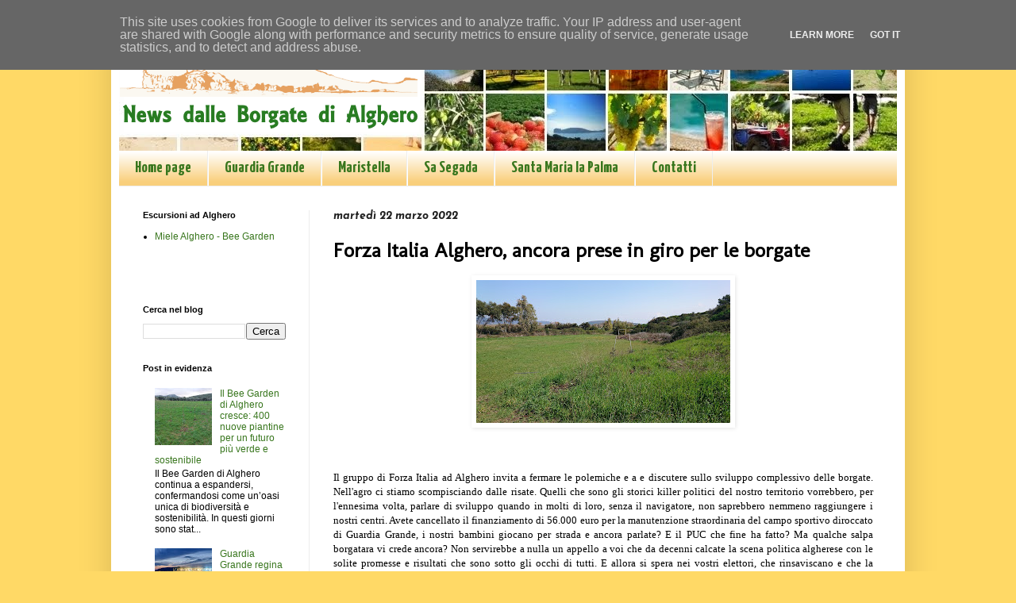

--- FILE ---
content_type: text/html; charset=UTF-8
request_url: https://www.borgatedialghero.it/2022/03/forza-italia-alghero-ancora-prese-in.html
body_size: 16721
content:
<!DOCTYPE html>
<html class='v2' dir='ltr' xmlns='http://www.w3.org/1999/xhtml' xmlns:b='http://www.google.com/2005/gml/b' xmlns:data='http://www.google.com/2005/gml/data' xmlns:expr='http://www.google.com/2005/gml/expr'>
<head>
<link href='https://www.blogger.com/static/v1/widgets/335934321-css_bundle_v2.css' rel='stylesheet' type='text/css'/>
<meta content='width=1100' name='viewport'/>
<meta content='text/html; charset=UTF-8' http-equiv='Content-Type'/>
<meta content='blogger' name='generator'/>
<link href='https://www.borgatedialghero.it/favicon.ico' rel='icon' type='image/x-icon'/>
<link href='https://www.borgatedialghero.it/2022/03/forza-italia-alghero-ancora-prese-in.html' rel='canonical'/>
<link rel="alternate" type="application/atom+xml" title="News delle Borgate di Alghero - Porto Conte - Atom" href="https://www.borgatedialghero.it/feeds/posts/default" />
<link rel="alternate" type="application/rss+xml" title="News delle Borgate di Alghero - Porto Conte - RSS" href="https://www.borgatedialghero.it/feeds/posts/default?alt=rss" />
<link rel="service.post" type="application/atom+xml" title="News delle Borgate di Alghero - Porto Conte - Atom" href="https://www.blogger.com/feeds/6933099039074567067/posts/default" />

<link rel="alternate" type="application/atom+xml" title="News delle Borgate di Alghero - Porto Conte - Atom" href="https://www.borgatedialghero.it/feeds/7174784775605813903/comments/default" />
<!--Can't find substitution for tag [blog.ieCssRetrofitLinks]-->
<link href='https://blogger.googleusercontent.com/img/b/R29vZ2xl/AVvXsEjM680xsAsQvA2XZANZMtuHIhO2H4xj4eUwgLsMu5DoStXxQ4M2V05WQNDAkVi6ZrKamkYJc_4xyEz0h1TyGSSgjh5fVv2nPWvceJY0gaJxbDgleG1c78A9LVFbg445413b7T-kYoTB0O-rYyBgF9tNl5p_pekYzCIJv3LqZ15Or0u9VyYxgC3shcSW3g/s320/DSC_4794.JPG' rel='image_src'/>
<meta content='https://www.borgatedialghero.it/2022/03/forza-italia-alghero-ancora-prese-in.html' property='og:url'/>
<meta content='Forza Italia Alghero, ancora prese in giro per le borgate' property='og:title'/>
<meta content='Il gruppo di Forza Italia ad Alghero invita a fermare le polemiche e a  e discutere sullo sviluppo complessivo delle borgate. Nell&#39;agro ci s...' property='og:description'/>
<meta content='https://blogger.googleusercontent.com/img/b/R29vZ2xl/AVvXsEjM680xsAsQvA2XZANZMtuHIhO2H4xj4eUwgLsMu5DoStXxQ4M2V05WQNDAkVi6ZrKamkYJc_4xyEz0h1TyGSSgjh5fVv2nPWvceJY0gaJxbDgleG1c78A9LVFbg445413b7T-kYoTB0O-rYyBgF9tNl5p_pekYzCIJv3LqZ15Or0u9VyYxgC3shcSW3g/w1200-h630-p-k-no-nu/DSC_4794.JPG' property='og:image'/>
<title>Forza Italia Alghero, ancora prese in giro per le borgate |  News delle Borgate di Alghero - Porto Conte</title>
<style type='text/css'>@font-face{font-family:'Josefin Sans';font-style:italic;font-weight:700;font-display:swap;src:url(//fonts.gstatic.com/s/josefinsans/v34/Qw3JZQNVED7rKGKxtqIqX5EUCGZ2dIn0FyA96fCTU4VRIizoc1jcEIK2Zv4.woff2)format('woff2');unicode-range:U+0102-0103,U+0110-0111,U+0128-0129,U+0168-0169,U+01A0-01A1,U+01AF-01B0,U+0300-0301,U+0303-0304,U+0308-0309,U+0323,U+0329,U+1EA0-1EF9,U+20AB;}@font-face{font-family:'Josefin Sans';font-style:italic;font-weight:700;font-display:swap;src:url(//fonts.gstatic.com/s/josefinsans/v34/Qw3JZQNVED7rKGKxtqIqX5EUCGZ2dIn0FyA96fCTU4VRIyzoc1jcEIK2Zv4.woff2)format('woff2');unicode-range:U+0100-02BA,U+02BD-02C5,U+02C7-02CC,U+02CE-02D7,U+02DD-02FF,U+0304,U+0308,U+0329,U+1D00-1DBF,U+1E00-1E9F,U+1EF2-1EFF,U+2020,U+20A0-20AB,U+20AD-20C0,U+2113,U+2C60-2C7F,U+A720-A7FF;}@font-face{font-family:'Josefin Sans';font-style:italic;font-weight:700;font-display:swap;src:url(//fonts.gstatic.com/s/josefinsans/v34/Qw3JZQNVED7rKGKxtqIqX5EUCGZ2dIn0FyA96fCTU4VRLSzoc1jcEIK2.woff2)format('woff2');unicode-range:U+0000-00FF,U+0131,U+0152-0153,U+02BB-02BC,U+02C6,U+02DA,U+02DC,U+0304,U+0308,U+0329,U+2000-206F,U+20AC,U+2122,U+2191,U+2193,U+2212,U+2215,U+FEFF,U+FFFD;}@font-face{font-family:'Molengo';font-style:normal;font-weight:400;font-display:swap;src:url(//fonts.gstatic.com/s/molengo/v17/I_uuMpWeuBzZNBtQXb1akwKso5f4bA.woff2)format('woff2');unicode-range:U+0100-02BA,U+02BD-02C5,U+02C7-02CC,U+02CE-02D7,U+02DD-02FF,U+0304,U+0308,U+0329,U+1D00-1DBF,U+1E00-1E9F,U+1EF2-1EFF,U+2020,U+20A0-20AB,U+20AD-20C0,U+2113,U+2C60-2C7F,U+A720-A7FF;}@font-face{font-family:'Molengo';font-style:normal;font-weight:400;font-display:swap;src:url(//fonts.gstatic.com/s/molengo/v17/I_uuMpWeuBzZNBtQXbNakwKso5c.woff2)format('woff2');unicode-range:U+0000-00FF,U+0131,U+0152-0153,U+02BB-02BC,U+02C6,U+02DA,U+02DC,U+0304,U+0308,U+0329,U+2000-206F,U+20AC,U+2122,U+2191,U+2193,U+2212,U+2215,U+FEFF,U+FFFD;}@font-face{font-family:'Yanone Kaffeesatz';font-style:normal;font-weight:700;font-display:swap;src:url(//fonts.gstatic.com/s/yanonekaffeesatz/v32/3y9I6aknfjLm_3lMKjiMgmUUYBs04aUXNxt9gW2LIftoEdKZemGKKHD0VTtItvI.woff2)format('woff2');unicode-range:U+0460-052F,U+1C80-1C8A,U+20B4,U+2DE0-2DFF,U+A640-A69F,U+FE2E-FE2F;}@font-face{font-family:'Yanone Kaffeesatz';font-style:normal;font-weight:700;font-display:swap;src:url(//fonts.gstatic.com/s/yanonekaffeesatz/v32/3y9I6aknfjLm_3lMKjiMgmUUYBs04aUXNxt9gW2LIftoEdKZc2GKKHD0VTtItvI.woff2)format('woff2');unicode-range:U+0301,U+0400-045F,U+0490-0491,U+04B0-04B1,U+2116;}@font-face{font-family:'Yanone Kaffeesatz';font-style:normal;font-weight:700;font-display:swap;src:url(//fonts.gstatic.com/s/yanonekaffeesatz/v32/3y9I6aknfjLm_3lMKjiMgmUUYBs04aUXNxt9gW2LIftoEdKZC2GKKHD0VTtItvI.woff2)format('woff2');unicode-range:U+0302-0303,U+0305,U+0307-0308,U+0310,U+0312,U+0315,U+031A,U+0326-0327,U+032C,U+032F-0330,U+0332-0333,U+0338,U+033A,U+0346,U+034D,U+0391-03A1,U+03A3-03A9,U+03B1-03C9,U+03D1,U+03D5-03D6,U+03F0-03F1,U+03F4-03F5,U+2016-2017,U+2034-2038,U+203C,U+2040,U+2043,U+2047,U+2050,U+2057,U+205F,U+2070-2071,U+2074-208E,U+2090-209C,U+20D0-20DC,U+20E1,U+20E5-20EF,U+2100-2112,U+2114-2115,U+2117-2121,U+2123-214F,U+2190,U+2192,U+2194-21AE,U+21B0-21E5,U+21F1-21F2,U+21F4-2211,U+2213-2214,U+2216-22FF,U+2308-230B,U+2310,U+2319,U+231C-2321,U+2336-237A,U+237C,U+2395,U+239B-23B7,U+23D0,U+23DC-23E1,U+2474-2475,U+25AF,U+25B3,U+25B7,U+25BD,U+25C1,U+25CA,U+25CC,U+25FB,U+266D-266F,U+27C0-27FF,U+2900-2AFF,U+2B0E-2B11,U+2B30-2B4C,U+2BFE,U+3030,U+FF5B,U+FF5D,U+1D400-1D7FF,U+1EE00-1EEFF;}@font-face{font-family:'Yanone Kaffeesatz';font-style:normal;font-weight:700;font-display:swap;src:url(//fonts.gstatic.com/s/yanonekaffeesatz/v32/3y9I6aknfjLm_3lMKjiMgmUUYBs04aUXNxt9gW2LIftoEdKZGWGKKHD0VTtItvI.woff2)format('woff2');unicode-range:U+0001-000C,U+000E-001F,U+007F-009F,U+20DD-20E0,U+20E2-20E4,U+2150-218F,U+2190,U+2192,U+2194-2199,U+21AF,U+21E6-21F0,U+21F3,U+2218-2219,U+2299,U+22C4-22C6,U+2300-243F,U+2440-244A,U+2460-24FF,U+25A0-27BF,U+2800-28FF,U+2921-2922,U+2981,U+29BF,U+29EB,U+2B00-2BFF,U+4DC0-4DFF,U+FFF9-FFFB,U+10140-1018E,U+10190-1019C,U+101A0,U+101D0-101FD,U+102E0-102FB,U+10E60-10E7E,U+1D2C0-1D2D3,U+1D2E0-1D37F,U+1F000-1F0FF,U+1F100-1F1AD,U+1F1E6-1F1FF,U+1F30D-1F30F,U+1F315,U+1F31C,U+1F31E,U+1F320-1F32C,U+1F336,U+1F378,U+1F37D,U+1F382,U+1F393-1F39F,U+1F3A7-1F3A8,U+1F3AC-1F3AF,U+1F3C2,U+1F3C4-1F3C6,U+1F3CA-1F3CE,U+1F3D4-1F3E0,U+1F3ED,U+1F3F1-1F3F3,U+1F3F5-1F3F7,U+1F408,U+1F415,U+1F41F,U+1F426,U+1F43F,U+1F441-1F442,U+1F444,U+1F446-1F449,U+1F44C-1F44E,U+1F453,U+1F46A,U+1F47D,U+1F4A3,U+1F4B0,U+1F4B3,U+1F4B9,U+1F4BB,U+1F4BF,U+1F4C8-1F4CB,U+1F4D6,U+1F4DA,U+1F4DF,U+1F4E3-1F4E6,U+1F4EA-1F4ED,U+1F4F7,U+1F4F9-1F4FB,U+1F4FD-1F4FE,U+1F503,U+1F507-1F50B,U+1F50D,U+1F512-1F513,U+1F53E-1F54A,U+1F54F-1F5FA,U+1F610,U+1F650-1F67F,U+1F687,U+1F68D,U+1F691,U+1F694,U+1F698,U+1F6AD,U+1F6B2,U+1F6B9-1F6BA,U+1F6BC,U+1F6C6-1F6CF,U+1F6D3-1F6D7,U+1F6E0-1F6EA,U+1F6F0-1F6F3,U+1F6F7-1F6FC,U+1F700-1F7FF,U+1F800-1F80B,U+1F810-1F847,U+1F850-1F859,U+1F860-1F887,U+1F890-1F8AD,U+1F8B0-1F8BB,U+1F8C0-1F8C1,U+1F900-1F90B,U+1F93B,U+1F946,U+1F984,U+1F996,U+1F9E9,U+1FA00-1FA6F,U+1FA70-1FA7C,U+1FA80-1FA89,U+1FA8F-1FAC6,U+1FACE-1FADC,U+1FADF-1FAE9,U+1FAF0-1FAF8,U+1FB00-1FBFF;}@font-face{font-family:'Yanone Kaffeesatz';font-style:normal;font-weight:700;font-display:swap;src:url(//fonts.gstatic.com/s/yanonekaffeesatz/v32/3y9I6aknfjLm_3lMKjiMgmUUYBs04aUXNxt9gW2LIftoEdKZeGGKKHD0VTtItvI.woff2)format('woff2');unicode-range:U+0102-0103,U+0110-0111,U+0128-0129,U+0168-0169,U+01A0-01A1,U+01AF-01B0,U+0300-0301,U+0303-0304,U+0308-0309,U+0323,U+0329,U+1EA0-1EF9,U+20AB;}@font-face{font-family:'Yanone Kaffeesatz';font-style:normal;font-weight:700;font-display:swap;src:url(//fonts.gstatic.com/s/yanonekaffeesatz/v32/3y9I6aknfjLm_3lMKjiMgmUUYBs04aUXNxt9gW2LIftoEdKZeWGKKHD0VTtItvI.woff2)format('woff2');unicode-range:U+0100-02BA,U+02BD-02C5,U+02C7-02CC,U+02CE-02D7,U+02DD-02FF,U+0304,U+0308,U+0329,U+1D00-1DBF,U+1E00-1E9F,U+1EF2-1EFF,U+2020,U+20A0-20AB,U+20AD-20C0,U+2113,U+2C60-2C7F,U+A720-A7FF;}@font-face{font-family:'Yanone Kaffeesatz';font-style:normal;font-weight:700;font-display:swap;src:url(//fonts.gstatic.com/s/yanonekaffeesatz/v32/3y9I6aknfjLm_3lMKjiMgmUUYBs04aUXNxt9gW2LIftoEdKZd2GKKHD0VTtI.woff2)format('woff2');unicode-range:U+0000-00FF,U+0131,U+0152-0153,U+02BB-02BC,U+02C6,U+02DA,U+02DC,U+0304,U+0308,U+0329,U+2000-206F,U+20AC,U+2122,U+2191,U+2193,U+2212,U+2215,U+FEFF,U+FFFD;}</style>
<style id='page-skin-1' type='text/css'><!--
/*
-----------------------------------------------
Blogger Template Style
Name:     Simple
Designer: Blogger
URL:      www.blogger.com
----------------------------------------------- */
/* Content
----------------------------------------------- */
body {
font: normal normal 12px Arial, Tahoma, Helvetica, FreeSans, sans-serif;
color: #000000;
background: #ffd966 none repeat scroll top left;
padding: 0 40px 40px 40px;
}
html body .region-inner {
min-width: 0;
max-width: 100%;
width: auto;
}
h2 {
font-size: 22px;
}
a:link {
text-decoration:none;
color: #38761d;
}
a:visited {
text-decoration:none;
color: #38761d;
}
a:hover {
text-decoration:underline;
color: #38761d;
}
.body-fauxcolumn-outer .fauxcolumn-inner {
background: transparent none repeat scroll top left;
_background-image: none;
}
.body-fauxcolumn-outer .cap-top {
position: absolute;
z-index: 1;
height: 400px;
width: 100%;
}
.body-fauxcolumn-outer .cap-top .cap-left {
width: 100%;
background: transparent none repeat-x scroll top left;
_background-image: none;
}
.content-outer {
-moz-box-shadow: 0 0 40px rgba(0, 0, 0, .15);
-webkit-box-shadow: 0 0 5px rgba(0, 0, 0, .15);
-goog-ms-box-shadow: 0 0 10px #333333;
box-shadow: 0 0 40px rgba(0, 0, 0, .15);
margin-bottom: 1px;
}
.content-inner {
padding: 10px 10px;
}
.content-inner {
background-color: #ffffff;
}
/* Header
----------------------------------------------- */
.header-outer {
background: #ffffff url(//www.blogblog.com/1kt/simple/gradients_light.png) repeat-x scroll 0 -400px;
_background-image: none;
}
.Header h1 {
font: normal normal 60px Arial, Tahoma, Helvetica, FreeSans, sans-serif;
color: #ffffff;
text-shadow: 1px 2px 3px rgba(0, 0, 0, .2);
}
.Header h1 a {
color: #ffffff;
}
.Header .description {
font-size: 140%;
color: #ffffff;
}
.header-inner .Header .titlewrapper {
padding: 22px 30px;
}
.header-inner .Header .descriptionwrapper {
padding: 0 30px;
}
/* Tabs
----------------------------------------------- */
.tabs-inner .section:first-child {
border-top: 0 solid #eeeeee;
}
.tabs-inner .section:first-child ul {
margin-top: -0;
border-top: 0 solid #eeeeee;
border-left: 0 solid #eeeeee;
border-right: 0 solid #eeeeee;
}
.tabs-inner .widget ul {
background: #f9cf7c url(//www.blogblog.com/1kt/simple/gradients_light.png) repeat-x scroll 0 -800px;
_background-image: none;
border-bottom: 1px solid #eeeeee;
margin-top: 0;
margin-left: -30px;
margin-right: -30px;
}
.tabs-inner .widget li a {
display: inline-block;
padding: .6em 1em;
font: normal bold 20px Yanone Kaffeesatz;
color: #38761d;
border-left: 1px solid #ffffff;
border-right: 1px solid #eeeeee;
}
.tabs-inner .widget li:first-child a {
border-left: none;
}
.tabs-inner .widget li.selected a, .tabs-inner .widget li a:hover {
color: #38761d;
background-color: #ffffff;
text-decoration: none;
}
/* Columns
----------------------------------------------- */
.main-outer {
border-top: 0 solid #ededed;
}
.fauxcolumn-left-outer .fauxcolumn-inner {
border-right: 1px solid #ededed;
}
.fauxcolumn-right-outer .fauxcolumn-inner {
border-left: 1px solid #ededed;
}
/* Headings
----------------------------------------------- */
div.widget > h2,
div.widget h2.title {
margin: 0 0 1em 0;
font: normal bold 11px Arial, Tahoma, Helvetica, FreeSans, sans-serif;
color: #000000;
}
/* Widgets
----------------------------------------------- */
.widget .zippy {
color: #979797;
text-shadow: 2px 2px 1px rgba(0, 0, 0, .1);
}
.widget .popular-posts ul {
list-style: none;
}
/* Posts
----------------------------------------------- */
h2.date-header {
font: italic bold 14px Josefin Sans;
}
.date-header span {
background-color: rgba(0, 0, 0, 0);
color: #222222;
padding: inherit;
letter-spacing: inherit;
margin: inherit;
}
.main-inner {
padding-top: 30px;
padding-bottom: 30px;
}
.main-inner .column-center-inner {
padding: 0 15px;
}
.main-inner .column-center-inner .section {
margin: 0 15px;
}
.post {
margin: 0 0 25px 0;
}
h3.post-title, .comments h4 {
font: normal bold 26px Molengo;
margin: .75em 0 0;
}
.post-body {
font-size: 110%;
line-height: 1.4;
position: relative;
}
.post-body img, .post-body .tr-caption-container, .Profile img, .Image img,
.BlogList .item-thumbnail img {
padding: 2px;
background: #ffffff;
border: 1px solid #ffffff;
-moz-box-shadow: 1px 1px 5px rgba(0, 0, 0, .1);
-webkit-box-shadow: 1px 1px 5px rgba(0, 0, 0, .1);
box-shadow: 1px 1px 5px rgba(0, 0, 0, .1);
}
.post-body img, .post-body .tr-caption-container {
padding: 5px;
}
.post-body .tr-caption-container {
color: #222222;
}
.post-body .tr-caption-container img {
padding: 0;
background: transparent;
border: none;
-moz-box-shadow: 0 0 0 rgba(0, 0, 0, .1);
-webkit-box-shadow: 0 0 0 rgba(0, 0, 0, .1);
box-shadow: 0 0 0 rgba(0, 0, 0, .1);
}
.post-header {
margin: 0 0 1.5em;
line-height: 1.6;
font-size: 90%;
}
.post-footer {
margin: 20px -2px 0;
padding: 5px 10px;
color: #ffffff;
background-color: #ffffff;
border-bottom: 1px solid #38761d;
line-height: 1.6;
font-size: 90%;
}
#comments .comment-author {
padding-top: 1.5em;
border-top: 1px solid #ededed;
background-position: 0 1.5em;
}
#comments .comment-author:first-child {
padding-top: 0;
border-top: none;
}
.avatar-image-container {
margin: .2em 0 0;
}
#comments .avatar-image-container img {
border: 1px solid #ffffff;
}
/* Comments
----------------------------------------------- */
.comments .comments-content .icon.blog-author {
background-repeat: no-repeat;
background-image: url([data-uri]);
}
.comments .comments-content .loadmore a {
border-top: 1px solid #979797;
border-bottom: 1px solid #979797;
}
.comments .comment-thread.inline-thread {
background-color: #ffffff;
}
.comments .continue {
border-top: 2px solid #979797;
}
/* Accents
---------------------------------------------- */
.section-columns td.columns-cell {
border-left: 1px solid #ededed;
}
.blog-pager {
background: transparent none no-repeat scroll top center;
}
.blog-pager-older-link, .home-link,
.blog-pager-newer-link {
background-color: #ffffff;
padding: 5px;
}
.footer-outer {
border-top: 0 dashed #bbbbbb;
}
/* Mobile
----------------------------------------------- */
body.mobile  {
background-size: auto;
}
.mobile .body-fauxcolumn-outer {
background: transparent none repeat scroll top left;
}
.mobile .body-fauxcolumn-outer .cap-top {
background-size: 100% auto;
}
.mobile .content-outer {
-webkit-box-shadow: 0 0 3px rgba(0, 0, 0, .15);
box-shadow: 0 0 3px rgba(0, 0, 0, .15);
}
.mobile .tabs-inner .widget ul {
margin-left: 0;
margin-right: 0;
}
.mobile .post {
margin: 0;
}
.mobile .main-inner .column-center-inner .section {
margin: 0;
}
.mobile .date-header span {
padding: 0.1em 10px;
margin: 0 -10px;
}
.mobile h3.post-title {
margin: 0;
}
.mobile .blog-pager {
background: transparent none no-repeat scroll top center;
}
.mobile .footer-outer {
border-top: none;
}
.mobile .main-inner, .mobile .footer-inner {
background-color: #ffffff;
}
.mobile-index-contents {
color: #000000;
}
.mobile-link-button {
background-color: #38761d;
}
.mobile-link-button a:link, .mobile-link-button a:visited {
color: #ffffff;
}
.mobile .tabs-inner .section:first-child {
border-top: none;
}
.mobile .tabs-inner .PageList .widget-content {
background-color: #ffffff;
color: #38761d;
border-top: 1px solid #eeeeee;
border-bottom: 1px solid #eeeeee;
}
.mobile .tabs-inner .PageList .widget-content .pagelist-arrow {
border-left: 1px solid #eeeeee;
}
.feed-links {
display:none;
}
#blog-pager {
display:none;
}
#Attribution1{display:none;}
--></style>
<style id='template-skin-1' type='text/css'><!--
body {
min-width: 1000px;
}
.content-outer, .content-fauxcolumn-outer, .region-inner {
min-width: 1000px;
max-width: 1000px;
_width: 1000px;
}
.main-inner .columns {
padding-left: 240px;
padding-right: 0px;
}
.main-inner .fauxcolumn-center-outer {
left: 240px;
right: 0px;
/* IE6 does not respect left and right together */
_width: expression(this.parentNode.offsetWidth -
parseInt("240px") -
parseInt("0px") + 'px');
}
.main-inner .fauxcolumn-left-outer {
width: 240px;
}
.main-inner .fauxcolumn-right-outer {
width: 0px;
}
.main-inner .column-left-outer {
width: 240px;
right: 100%;
margin-left: -240px;
}
.main-inner .column-right-outer {
width: 0px;
margin-right: -0px;
}
#layout {
min-width: 0;
}
#layout .content-outer {
min-width: 0;
width: 800px;
}
#layout .region-inner {
min-width: 0;
width: auto;
}
body#layout div.add_widget {
padding: 8px;
}
body#layout div.add_widget a {
margin-left: 32px;
}
--></style>
<link href='https://www.blogger.com/dyn-css/authorization.css?targetBlogID=6933099039074567067&amp;zx=63556129-0167-47cf-a9b3-5cd378e2d56d' media='none' onload='if(media!=&#39;all&#39;)media=&#39;all&#39;' rel='stylesheet'/><noscript><link href='https://www.blogger.com/dyn-css/authorization.css?targetBlogID=6933099039074567067&amp;zx=63556129-0167-47cf-a9b3-5cd378e2d56d' rel='stylesheet'/></noscript>
<meta name='google-adsense-platform-account' content='ca-host-pub-1556223355139109'/>
<meta name='google-adsense-platform-domain' content='blogspot.com'/>

<!-- data-ad-client=ca-pub-6293924013898494 -->

<script type="text/javascript" language="javascript">
  // Supply ads personalization default for EEA readers
  // See https://www.blogger.com/go/adspersonalization
  adsbygoogle = window.adsbygoogle || [];
  if (typeof adsbygoogle.requestNonPersonalizedAds === 'undefined') {
    adsbygoogle.requestNonPersonalizedAds = 1;
  }
</script>


</head>
<body class='loading variant-bold'>
<div class='navbar no-items section' id='navbar' name='Navbar'>
</div>
<div class='body-fauxcolumns'>
<div class='fauxcolumn-outer body-fauxcolumn-outer'>
<div class='cap-top'>
<div class='cap-left'></div>
<div class='cap-right'></div>
</div>
<div class='fauxborder-left'>
<div class='fauxborder-right'></div>
<div class='fauxcolumn-inner'>
</div>
</div>
<div class='cap-bottom'>
<div class='cap-left'></div>
<div class='cap-right'></div>
</div>
</div>
</div>
<div class='content'>
<div class='content-fauxcolumns'>
<div class='fauxcolumn-outer content-fauxcolumn-outer'>
<div class='cap-top'>
<div class='cap-left'></div>
<div class='cap-right'></div>
</div>
<div class='fauxborder-left'>
<div class='fauxborder-right'></div>
<div class='fauxcolumn-inner'>
</div>
</div>
<div class='cap-bottom'>
<div class='cap-left'></div>
<div class='cap-right'></div>
</div>
</div>
</div>
<div class='content-outer'>
<div class='content-cap-top cap-top'>
<div class='cap-left'></div>
<div class='cap-right'></div>
</div>
<div class='fauxborder-left content-fauxborder-left'>
<div class='fauxborder-right content-fauxborder-right'></div>
<div class='content-inner'>
<header>
<div class='header-outer'>
<div class='header-cap-top cap-top'>
<div class='cap-left'></div>
<div class='cap-right'></div>
</div>
<div class='fauxborder-left header-fauxborder-left'>
<div class='fauxborder-right header-fauxborder-right'></div>
<div class='region-inner header-inner'>
<div class='header section' id='header' name='Intestazione'><div class='widget Header' data-version='1' id='Header1'>
<div id='header-inner'>
<a href='https://www.borgatedialghero.it/' style='display: block'>
<img alt='News delle Borgate di Alghero - Porto Conte' height='150px; ' id='Header1_headerimg' src='https://blogger.googleusercontent.com/img/b/R29vZ2xl/AVvXsEgUPUBajY4KFYvfWpf6XNkQPQbWE384eWhFcj29SLpPLtdMqeUbnRcCpyvxnn5BX5tnB5gloH2hd_M61wTCOM-OQ9jt689ahohgCOtYnl6xr-dYgYfc68Mhaul2PPYUSK_q7KkGpnG4H5Nx/s1600/News+borgate+di+Alghero+header.png' style='display: block' width='980px; '/>
</a>
</div>
</div></div>
</div>
</div>
<div class='header-cap-bottom cap-bottom'>
<div class='cap-left'></div>
<div class='cap-right'></div>
</div>
</div>
</header>
<div class='tabs-outer'>
<div class='tabs-cap-top cap-top'>
<div class='cap-left'></div>
<div class='cap-right'></div>
</div>
<div class='fauxborder-left tabs-fauxborder-left'>
<div class='fauxborder-right tabs-fauxborder-right'></div>
<div class='region-inner tabs-inner'>
<div class='tabs section' id='crosscol' name='Multi-colonne'><div class='widget PageList' data-version='1' id='PageList1'>
<h2>Pagine</h2>
<div class='widget-content'>
<ul>
<li>
<a href='https://www.borgatedialghero.it/'>Home page</a>
</li>
<li>
<a href='https://www.borgatedialghero.it/p/guardia-grande.html'>Guardia Grande</a>
</li>
<li>
<a href='https://www.borgatedialghero.it/p/maristella.html'>Maristella</a>
</li>
<li>
<a href='https://www.borgatedialghero.it/p/sa-segada-tanca-farra.html'>Sa Segada</a>
</li>
<li>
<a href='https://www.borgatedialghero.it/p/santa-maria-la-palma.html'>Santa Maria la Palma</a>
</li>
<li>
<a href='https://www.borgatedialghero.it/p/contatti.html'>Contatti</a>
</li>
</ul>
<div class='clear'></div>
</div>
</div></div>
<div class='tabs no-items section' id='crosscol-overflow' name='Cross-Column 2'></div>
</div>
</div>
<div class='tabs-cap-bottom cap-bottom'>
<div class='cap-left'></div>
<div class='cap-right'></div>
</div>
</div>
<div class='main-outer'>
<div class='main-cap-top cap-top'>
<div class='cap-left'></div>
<div class='cap-right'></div>
</div>
<div class='fauxborder-left main-fauxborder-left'>
<div class='fauxborder-right main-fauxborder-right'></div>
<div class='region-inner main-inner'>
<div class='columns fauxcolumns'>
<div class='fauxcolumn-outer fauxcolumn-center-outer'>
<div class='cap-top'>
<div class='cap-left'></div>
<div class='cap-right'></div>
</div>
<div class='fauxborder-left'>
<div class='fauxborder-right'></div>
<div class='fauxcolumn-inner'>
</div>
</div>
<div class='cap-bottom'>
<div class='cap-left'></div>
<div class='cap-right'></div>
</div>
</div>
<div class='fauxcolumn-outer fauxcolumn-left-outer'>
<div class='cap-top'>
<div class='cap-left'></div>
<div class='cap-right'></div>
</div>
<div class='fauxborder-left'>
<div class='fauxborder-right'></div>
<div class='fauxcolumn-inner'>
</div>
</div>
<div class='cap-bottom'>
<div class='cap-left'></div>
<div class='cap-right'></div>
</div>
</div>
<div class='fauxcolumn-outer fauxcolumn-right-outer'>
<div class='cap-top'>
<div class='cap-left'></div>
<div class='cap-right'></div>
</div>
<div class='fauxborder-left'>
<div class='fauxborder-right'></div>
<div class='fauxcolumn-inner'>
</div>
</div>
<div class='cap-bottom'>
<div class='cap-left'></div>
<div class='cap-right'></div>
</div>
</div>
<!-- corrects IE6 width calculation -->
<div class='columns-inner'>
<div class='column-center-outer'>
<div class='column-center-inner'>
<div class='main section' id='main' name='Principale'><div class='widget Blog' data-version='1' id='Blog1'>
<div class='blog-posts hfeed'>

          <div class="date-outer">
        
<h2 class='date-header'><span>martedì 22 marzo 2022</span></h2>

          <div class="date-posts">
        
<div class='post-outer'>
<div class='post hentry uncustomized-post-template' itemprop='blogPost' itemscope='itemscope' itemtype='http://schema.org/BlogPosting'>
<meta content='https://blogger.googleusercontent.com/img/b/R29vZ2xl/AVvXsEjM680xsAsQvA2XZANZMtuHIhO2H4xj4eUwgLsMu5DoStXxQ4M2V05WQNDAkVi6ZrKamkYJc_4xyEz0h1TyGSSgjh5fVv2nPWvceJY0gaJxbDgleG1c78A9LVFbg445413b7T-kYoTB0O-rYyBgF9tNl5p_pekYzCIJv3LqZ15Or0u9VyYxgC3shcSW3g/s320/DSC_4794.JPG' itemprop='image_url'/>
<meta content='6933099039074567067' itemprop='blogId'/>
<meta content='7174784775605813903' itemprop='postId'/>
<a name='7174784775605813903'></a>
<h3 class='post-title entry-title' itemprop='name'>
Forza Italia Alghero, ancora prese in giro per le borgate
</h3>
<div class='post-header'>
<div class='post-header-line-1'></div>
</div>
<div class='post-body entry-content' id='post-body-7174784775605813903' itemprop='description articleBody'>
<p style="text-align: justify;"><span style="font-family: verdana;"></span></p><div class="separator" style="clear: both; text-align: center;"><a href="https://blogger.googleusercontent.com/img/b/R29vZ2xl/AVvXsEjM680xsAsQvA2XZANZMtuHIhO2H4xj4eUwgLsMu5DoStXxQ4M2V05WQNDAkVi6ZrKamkYJc_4xyEz0h1TyGSSgjh5fVv2nPWvceJY0gaJxbDgleG1c78A9LVFbg445413b7T-kYoTB0O-rYyBgF9tNl5p_pekYzCIJv3LqZ15Or0u9VyYxgC3shcSW3g/s5504/DSC_4794.JPG" style="margin-left: 1em; margin-right: 1em;"><img border="0" data-original-height="3096" data-original-width="5504" height="180" src="https://blogger.googleusercontent.com/img/b/R29vZ2xl/AVvXsEjM680xsAsQvA2XZANZMtuHIhO2H4xj4eUwgLsMu5DoStXxQ4M2V05WQNDAkVi6ZrKamkYJc_4xyEz0h1TyGSSgjh5fVv2nPWvceJY0gaJxbDgleG1c78A9LVFbg445413b7T-kYoTB0O-rYyBgF9tNl5p_pekYzCIJv3LqZ15Or0u9VyYxgC3shcSW3g/s320/DSC_4794.JPG" width="320" /></a></div><br /><div class="separator" style="clear: both; text-align: center;"><br /></div><p></p><p style="text-align: justify;"><span style="font-family: verdana;">Il gruppo di Forza Italia ad Alghero invita a fermare le polemiche e a&nbsp;<span style="background-color: white;">e discutere sullo sviluppo complessivo delle borgate. Nell'agro ci stiamo scompisciando dalle risate. Quelli che sono gli storici killer politici del nostro territorio vorrebbero, per l'ennesima volta, parlare di sviluppo quando in molti di loro, senza il navigatore, non saprebbero nemmeno raggiungere i nostri centri. Avete cancellato il finanziamento di 56.000 euro per la manutenzione straordinaria del campo sportivo diroccato di Guardia Grande, i nostri bambini giocano per strada e ancora parlate? E il PUC che fine ha fatto? Ma qualche salpa borgatara vi crede ancora? Non servirebbe a nulla un appello a voi che da decenni calcate la scena politica algherese con le solite promesse e risultati che sono sotto gli occhi di tutti. E allora si spera nei vostri elettori, che rinsaviscano e che la smettano di darvi fiducia. Che vi obblighino quantomeno a un ricambio generazionale. E' l'unica speranza per Alghero.&nbsp;</span></span></p><p style="text-align: justify;"><span style="font-family: verdana;"><span style="background-color: white;">Tonina Desogos - Presidente Comitato di Borgata di Maristella</span></span></p>
<div style='clear: both;'></div>
</div>
<div class='post-footer'>
<div class='post-footer-line post-footer-line-1'>
<span class='post-author vcard'>
</span>
<span class='post-timestamp'>
</span>
<span class='post-comment-link'>
</span>
<span class='post-icons'>
<span class='item-control blog-admin pid-924726048'>
<a href='https://www.blogger.com/post-edit.g?blogID=6933099039074567067&postID=7174784775605813903&from=pencil' title='Modifica post'>
<img alt='' class='icon-action' height='18' src='https://resources.blogblog.com/img/icon18_edit_allbkg.gif' width='18'/>
</a>
</span>
</span>
<div class='post-share-buttons goog-inline-block'>
<a class='goog-inline-block share-button sb-email' href='https://www.blogger.com/share-post.g?blogID=6933099039074567067&postID=7174784775605813903&target=email' target='_blank' title='Invia tramite email'><span class='share-button-link-text'>Invia tramite email</span></a><a class='goog-inline-block share-button sb-blog' href='https://www.blogger.com/share-post.g?blogID=6933099039074567067&postID=7174784775605813903&target=blog' onclick='window.open(this.href, "_blank", "height=270,width=475"); return false;' target='_blank' title='Postalo sul blog'><span class='share-button-link-text'>Postalo sul blog</span></a><a class='goog-inline-block share-button sb-twitter' href='https://www.blogger.com/share-post.g?blogID=6933099039074567067&postID=7174784775605813903&target=twitter' target='_blank' title='Condividi su X'><span class='share-button-link-text'>Condividi su X</span></a><a class='goog-inline-block share-button sb-facebook' href='https://www.blogger.com/share-post.g?blogID=6933099039074567067&postID=7174784775605813903&target=facebook' onclick='window.open(this.href, "_blank", "height=430,width=640"); return false;' target='_blank' title='Condividi su Facebook'><span class='share-button-link-text'>Condividi su Facebook</span></a><a class='goog-inline-block share-button sb-pinterest' href='https://www.blogger.com/share-post.g?blogID=6933099039074567067&postID=7174784775605813903&target=pinterest' target='_blank' title='Condividi su Pinterest'><span class='share-button-link-text'>Condividi su Pinterest</span></a>
</div>
</div>
<div class='post-footer-line post-footer-line-2'>
<span class='post-labels'>
</span>
</div>
<div class='post-footer-line post-footer-line-3'>
<span class='post-location'>
</span>
</div>
</div>
</div>
<div class='comments' id='comments'>
<a name='comments'></a>
</div>
</div>

        </div></div>
      
</div>
<div class='blog-pager' id='blog-pager'>
<span id='blog-pager-newer-link'>
<a class='blog-pager-newer-link' href='https://www.borgatedialghero.it/2022/03/forza-italia-alghero-ammette-le-sue.html' id='Blog1_blog-pager-newer-link' title='Post più recente'>Post più recente</a>
</span>
<span id='blog-pager-older-link'>
<a class='blog-pager-older-link' href='https://www.borgatedialghero.it/2022/03/alghero-si-innesta-il-pistacchio-aperte.html' id='Blog1_blog-pager-older-link' title='Post più vecchio'>Post più vecchio</a>
</span>
<a class='home-link' href='https://www.borgatedialghero.it/'>Home page</a>
</div>
<div class='clear'></div>
<div class='post-feeds'>
</div>
</div><div class='widget PopularPosts' data-version='1' id='PopularPosts2'>
<h2>Post più popolari</h2>
<div class='widget-content popular-posts'>
<ul>
<li>
<div class='item-content'>
<div class='item-thumbnail'>
<a href='https://www.borgatedialghero.it/2025/06/belvedere-la-collina-guardia-grande.html' target='_blank'>
<img alt='' border='0' src='https://blogger.googleusercontent.com/img/b/R29vZ2xl/AVvXsEid3NhL9l8vseMckaCTOzaijxQTt384h4obead9CRatSZyjJg_Y5nkZGQ9Y_PktSZlem3GB5Hz4HVRmIxNDJVJQWm4Ph7ndTWjiQhIFbpqillXctEzGcp5E8T_mM8Zt9xUPVCQRWKVXNjnhBe4JeMRhiJHTIcnByZxDgRG7hRGy7YLzMqFf3mz0sSzuPCZj/w72-h72-p-k-no-nu/anto2.jpg'/>
</a>
</div>
<div class='item-title'><a href='https://www.borgatedialghero.it/2025/06/belvedere-la-collina-guardia-grande.html'>Alghero, apre a Guardia Grande il belvedere più spettacolare su Capo Caccia e la Nurra</a></div>
<div class='item-snippet'>Un nuovo punto di incontro tra cielo, mare e terra: il Belvedere La Collina apre le sue porte, regalando ai fruitori uno dei panorami più su...</div>
</div>
<div style='clear: both;'></div>
</li>
<li>
<div class='item-content'>
<div class='item-thumbnail'>
<a href='https://www.borgatedialghero.it/2025/07/alghero-matrimonio-da-sogno-al.html' target='_blank'>
<img alt='' border='0' src='https://blogger.googleusercontent.com/img/b/R29vZ2xl/AVvXsEgLAsf625PmKClm5JTsszCN5C8pPL3CrNxofWseYq35ofSIoX59-vCefX64opXABvBG4iU9A9PoBf-LyENAKqsuhQEq-dvlK5NV3SixfvqO0EUM2BOSHO_ivFBLxCEjh3Tpq1ycg35-7tZkwEgfHgONIrBAfG4lLzXs4iSaT8rqcfesunnOui-6l1YtaEUy/w72-h72-p-k-no-nu/Nina%20e%20Paolo-384-low-light.jpg'/>
</a>
</div>
<div class='item-title'><a href='https://www.borgatedialghero.it/2025/07/alghero-matrimonio-da-sogno-al.html'>Alghero, matrimonio da sogno al Belvedere La Collina</a></div>
<div class='item-snippet'>Guardia Grande ha ospitato un matrimonio da sogno presso il nuovo &quot;Belvedere La Collina&quot; , dove l&#8217;amore si è unito alla bellezza s...</div>
</div>
<div style='clear: both;'></div>
</li>
<li>
<div class='item-content'>
<div class='item-thumbnail'>
<a href='https://www.borgatedialghero.it/2025/06/decolla-lapp-porto-conte-experience.html' target='_blank'>
<img alt='' border='0' src='https://blogger.googleusercontent.com/img/b/R29vZ2xl/AVvXsEi0RioC_5A2mLWkkm54amwVCaoAgN7Pw71ug1SPQK-ol-6UsHlVWJPKy8u1SaCDJWYm9Np_UKHstI50uh4qIgFdDxaNMEpJCOASK4Glt91aSgArhVRIvXVuoyUOeyrhW4OLgvvc_GB8Gs2tdAUYgeI1NTe7Nb299jwaM6O_LWG5qSPo8V1w3jNaXFzXG1KZ/w72-h72-p-k-no-nu/pce2.png'/>
</a>
</div>
<div class='item-title'><a href='https://www.borgatedialghero.it/2025/06/decolla-lapp-porto-conte-experience.html'>Decolla l'app Porto Conte Experience - prime locandine nelle attività di Porto Conte</a></div>
<div class='item-snippet'>Un altro importante passo in avanti per la divulgazione dell&#39;app Porto Conte Experience  sta coinvolgendo in questi giorni gli imprendit...</div>
</div>
<div style='clear: both;'></div>
</li>
</ul>
<div class='clear'></div>
</div>
</div></div>
</div>
</div>
<div class='column-left-outer'>
<div class='column-left-inner'>
<aside>
<div class='sidebar section' id='sidebar-left-1'><div class='widget LinkList' data-version='1' id='LinkList2'>
<h2>Escursioni ad Alghero</h2>
<div class='widget-content'>
<ul>
<li><a href='https://www.beegarden.it/'>Miele Alghero - Bee Garden</a></li>
</ul>
<div class='clear'></div>
</div>
</div><div class='widget HTML' data-version='1' id='HTML1'>
<div class='widget-content'>
<script src="//connect.facebook.net/it_IT/all.js#xfbml=1"></script><fb:like href="https://www.facebook.com/borgatedialghero" width="50" font="lucida grande"></fb:like>
</div>
<div class='clear'></div>
</div><div class='widget BlogSearch' data-version='1' id='BlogSearch1'>
<h2 class='title'>Cerca nel blog</h2>
<div class='widget-content'>
<div id='BlogSearch1_form'>
<form action='https://www.borgatedialghero.it/search' class='gsc-search-box' target='_top'>
<table cellpadding='0' cellspacing='0' class='gsc-search-box'>
<tbody>
<tr>
<td class='gsc-input'>
<input autocomplete='off' class='gsc-input' name='q' size='10' title='search' type='text' value=''/>
</td>
<td class='gsc-search-button'>
<input class='gsc-search-button' title='search' type='submit' value='Cerca'/>
</td>
</tr>
</tbody>
</table>
</form>
</div>
</div>
<div class='clear'></div>
</div><div class='widget PopularPosts' data-version='1' id='PopularPosts1'>
<h2>Post in evidenza</h2>
<div class='widget-content popular-posts'>
<ul>
<li>
<div class='item-content'>
<div class='item-thumbnail'>
<a href='https://www.borgatedialghero.it/2026/01/il-bee-garden-di-alghero-cresce-400.html' target='_blank'>
<img alt='' border='0' src='https://blogger.googleusercontent.com/img/b/R29vZ2xl/AVvXsEjJGwsQ5Z3QRiP-ODaRBG5gQ5zd2FwIBkWz5TbpgO_bj5CgkC9DBgyzv-ffWeOioFcJ99d_ZNDxYK6lvvdJpVblG_0lX_4rhcinATWgFf0_0FVq1FpuAtyUNEww4_YD3HoQyN7UmHQItJaryFoAt31zpIZ0XSLovmpRmSvD5iD-0o0RJLvNIS4hoDkv3iJf/w72-h72-p-k-no-nu/nuove%20piantine%20Bee%20Garden.jpeg'/>
</a>
</div>
<div class='item-title'><a href='https://www.borgatedialghero.it/2026/01/il-bee-garden-di-alghero-cresce-400.html'> Il Bee Garden di Alghero cresce: 400 nuove piantine per un futuro più verde e sostenibile</a></div>
<div class='item-snippet'>Il Bee Garden di Alghero continua a espandersi, confermandosi come un&#8217;oasi unica di biodiversità e sostenibilità. In questi giorni sono stat...</div>
</div>
<div style='clear: both;'></div>
</li>
<li>
<div class='item-content'>
<div class='item-thumbnail'>
<a href='https://www.borgatedialghero.it/2025/12/guardia-grande-regina-del-natale-in-agro.html' target='_blank'>
<img alt='' border='0' src='https://blogger.googleusercontent.com/img/b/R29vZ2xl/AVvXsEh2ClxQIHWLdTBQQn8h7NW0S7-6G-Z7vmpVnJcNeWuBWYbj7LfVIrBk1XQ6ep-oInaYe_NBDDjYwGInIaGygF_QGvc_Z_nTZgZ2Xnkg4d1bSxB0YzxSUZOoBX4cm9WOCSeTfFNqKWscQYsZHIE-FVrX15RmbOaISHBZih0MtKIKiyCAysx-cPubp0NYsk6-/w72-h72-p-k-no-nu/Belvedere%20La%20Collina%20Guardia%20Grande.jpeg'/>
</a>
</div>
<div class='item-title'><a href='https://www.borgatedialghero.it/2025/12/guardia-grande-regina-del-natale-in-agro.html'>Guardia Grande regina del Natale in agro</a></div>
<div class='item-snippet'>Successo oltre le attese per il Brindisi di Natale di Guardia Grande venerdì 19 dicembre 2025 , che ha visto protagonisti gli abitanti della...</div>
</div>
<div style='clear: both;'></div>
</li>
<li>
<div class='item-content'>
<div class='item-thumbnail'>
<a href='https://www.borgatedialghero.it/2025/06/belvedere-la-collina-guardia-grande.html' target='_blank'>
<img alt='' border='0' src='https://blogger.googleusercontent.com/img/b/R29vZ2xl/AVvXsEid3NhL9l8vseMckaCTOzaijxQTt384h4obead9CRatSZyjJg_Y5nkZGQ9Y_PktSZlem3GB5Hz4HVRmIxNDJVJQWm4Ph7ndTWjiQhIFbpqillXctEzGcp5E8T_mM8Zt9xUPVCQRWKVXNjnhBe4JeMRhiJHTIcnByZxDgRG7hRGy7YLzMqFf3mz0sSzuPCZj/w72-h72-p-k-no-nu/anto2.jpg'/>
</a>
</div>
<div class='item-title'><a href='https://www.borgatedialghero.it/2025/06/belvedere-la-collina-guardia-grande.html'>Alghero, apre a Guardia Grande il belvedere più spettacolare su Capo Caccia e la Nurra</a></div>
<div class='item-snippet'>Un nuovo punto di incontro tra cielo, mare e terra: il Belvedere La Collina apre le sue porte, regalando ai fruitori uno dei panorami più su...</div>
</div>
<div style='clear: both;'></div>
</li>
<li>
<div class='item-content'>
<div class='item-thumbnail'>
<a href='https://www.borgatedialghero.it/2025/11/albero-di-natale-guardia-grande-alghero.html' target='_blank'>
<img alt='' border='0' src='https://blogger.googleusercontent.com/img/b/R29vZ2xl/AVvXsEgQ_A56xZm9g4x3twf4Y0xSqJnH78eWVEpECTTfS2LAS2isKITfF2b9XVfPdg0_ntWyS2tuI1pN-vx4JV1hCOasesu9XzxX4d9GMm5_kAKx9FQatCvKVBBRkrkVSKjOxroMI3cAWVAdjqBAtTEwVJScQSHuyJJVjrAqw9t0v_7vUAf9o_WskZzJyBd8BFNu/w72-h72-p-k-no-nu/rlc2.jpg'/>
</a>
</div>
<div class='item-title'><a href='https://www.borgatedialghero.it/2025/11/albero-di-natale-guardia-grande-alghero.html'>A Guardia Grande in allestimento un albero di Natale di 25 metri!</a></div>
<div class='item-snippet'>Torna a far parlare di sé la piccola borgata algherese di Guardia Grande,&#160; affacciata sul promontorio di Capo Caccia e&#160; incastonata in una p...</div>
</div>
<div style='clear: both;'></div>
</li>
<li>
<div class='item-content'>
<div class='item-thumbnail'>
<a href='https://www.borgatedialghero.it/2025/12/visita-gratuita-al-bee-garden-il-20.html' target='_blank'>
<img alt='' border='0' src='https://blogger.googleusercontent.com/img/b/R29vZ2xl/AVvXsEiul1TnhS7SWn696OX7vxBsFBkhK7PkUAf5x8Vtwjab02Lp1oM7QABWHRANDnARZN6bmKq_wM8N4rrjvYxTGSkaJcgmwIp0fayVp-uSsN1-CObUqXAIakpKuuAmaBD_02z51glty2L8kDdlIBp0ro_v-sWiDyqsCR4JMc8A9fpiLT9d3bFrnJ5zahYUx7MW/w72-h72-p-k-no-nu/Immagine%20WhatsApp%202025-06-17%20ore%2017.48.26_a8edd121.jpg'/>
</a>
</div>
<div class='item-title'><a href='https://www.borgatedialghero.it/2025/12/visita-gratuita-al-bee-garden-il-20.html'>Visita gratuita al Bee Garden il 20 dicembre, su prenotazione.</a></div>
<div class='item-snippet'>LandWorks presenta oltreMAR, la manifestazione culturale ed esperienziale diffusa che valorizza il territorio nord-ovest della Sardegna attr...</div>
</div>
<div style='clear: both;'></div>
</li>
<li>
<div class='item-content'>
<div class='item-thumbnail'>
<a href='https://www.borgatedialghero.it/2025/11/grandi-emozioni-nella-biblioteca.html' target='_blank'>
<img alt='' border='0' src='https://blogger.googleusercontent.com/img/b/R29vZ2xl/AVvXsEh1iBzMlJTYyRbp6-Bii3SBINwAZCnbhmuuIBZrB-sKZecBNhECoga0Yg_SpCcmWwoenupb-X93GsF5x7ZQEPcJV4Ku1YitE2lIGvZiovKSgUtq64ISdw-MwZ3oJd-cs5UDYazWV53-__BKyx2iFJSyc1oT_61H84kGK1Me1oowBhAR3i82HtYl6HWB7jvY/w72-h72-p-k-no-nu/sass.jpg'/>
</a>
</div>
<div class='item-title'><a href='https://www.borgatedialghero.it/2025/11/grandi-emozioni-nella-biblioteca.html'>Grandi emozioni nella biblioteca-laboratorio "La Magnolia" di Sa Segada</a></div>
<div class='item-snippet'>Mercoledì 19 novembre, nella piccola ma vivacissima borgata di Sa Segada, i bambini e le bambine della scuola dell&#39;infanzia&#160; hanno scope...</div>
</div>
<div style='clear: both;'></div>
</li>
</ul>
<div class='clear'></div>
</div>
</div><div class='widget BlogArchive' data-version='1' id='BlogArchive2'>
<h2>Archivio blog</h2>
<div class='widget-content'>
<div id='ArchiveList'>
<div id='BlogArchive2_ArchiveList'>
<ul class='flat'>
<li class='archivedate'>
<a href='https://www.borgatedialghero.it/2026/01/'>gennaio</a> (1)
      </li>
<li class='archivedate'>
<a href='https://www.borgatedialghero.it/2025/12/'>dicembre</a> (2)
      </li>
<li class='archivedate'>
<a href='https://www.borgatedialghero.it/2025/11/'>novembre</a> (3)
      </li>
<li class='archivedate'>
<a href='https://www.borgatedialghero.it/2025/09/'>settembre</a> (1)
      </li>
<li class='archivedate'>
<a href='https://www.borgatedialghero.it/2025/08/'>agosto</a> (5)
      </li>
<li class='archivedate'>
<a href='https://www.borgatedialghero.it/2025/07/'>luglio</a> (3)
      </li>
<li class='archivedate'>
<a href='https://www.borgatedialghero.it/2025/06/'>giugno</a> (3)
      </li>
<li class='archivedate'>
<a href='https://www.borgatedialghero.it/2025/05/'>maggio</a> (4)
      </li>
<li class='archivedate'>
<a href='https://www.borgatedialghero.it/2025/03/'>marzo</a> (6)
      </li>
<li class='archivedate'>
<a href='https://www.borgatedialghero.it/2025/02/'>febbraio</a> (2)
      </li>
<li class='archivedate'>
<a href='https://www.borgatedialghero.it/2025/01/'>gennaio</a> (3)
      </li>
<li class='archivedate'>
<a href='https://www.borgatedialghero.it/2024/12/'>dicembre</a> (2)
      </li>
<li class='archivedate'>
<a href='https://www.borgatedialghero.it/2024/11/'>novembre</a> (2)
      </li>
<li class='archivedate'>
<a href='https://www.borgatedialghero.it/2024/10/'>ottobre</a> (2)
      </li>
<li class='archivedate'>
<a href='https://www.borgatedialghero.it/2024/09/'>settembre</a> (2)
      </li>
<li class='archivedate'>
<a href='https://www.borgatedialghero.it/2024/08/'>agosto</a> (1)
      </li>
<li class='archivedate'>
<a href='https://www.borgatedialghero.it/2024/07/'>luglio</a> (1)
      </li>
<li class='archivedate'>
<a href='https://www.borgatedialghero.it/2024/06/'>giugno</a> (4)
      </li>
<li class='archivedate'>
<a href='https://www.borgatedialghero.it/2024/05/'>maggio</a> (1)
      </li>
<li class='archivedate'>
<a href='https://www.borgatedialghero.it/2024/04/'>aprile</a> (1)
      </li>
<li class='archivedate'>
<a href='https://www.borgatedialghero.it/2024/03/'>marzo</a> (1)
      </li>
<li class='archivedate'>
<a href='https://www.borgatedialghero.it/2024/02/'>febbraio</a> (2)
      </li>
<li class='archivedate'>
<a href='https://www.borgatedialghero.it/2024/01/'>gennaio</a> (2)
      </li>
<li class='archivedate'>
<a href='https://www.borgatedialghero.it/2023/12/'>dicembre</a> (1)
      </li>
<li class='archivedate'>
<a href='https://www.borgatedialghero.it/2023/11/'>novembre</a> (3)
      </li>
<li class='archivedate'>
<a href='https://www.borgatedialghero.it/2023/10/'>ottobre</a> (2)
      </li>
<li class='archivedate'>
<a href='https://www.borgatedialghero.it/2023/09/'>settembre</a> (1)
      </li>
<li class='archivedate'>
<a href='https://www.borgatedialghero.it/2023/08/'>agosto</a> (4)
      </li>
<li class='archivedate'>
<a href='https://www.borgatedialghero.it/2023/07/'>luglio</a> (2)
      </li>
<li class='archivedate'>
<a href='https://www.borgatedialghero.it/2023/06/'>giugno</a> (1)
      </li>
<li class='archivedate'>
<a href='https://www.borgatedialghero.it/2023/05/'>maggio</a> (4)
      </li>
<li class='archivedate'>
<a href='https://www.borgatedialghero.it/2023/04/'>aprile</a> (2)
      </li>
<li class='archivedate'>
<a href='https://www.borgatedialghero.it/2023/03/'>marzo</a> (1)
      </li>
<li class='archivedate'>
<a href='https://www.borgatedialghero.it/2023/02/'>febbraio</a> (3)
      </li>
<li class='archivedate'>
<a href='https://www.borgatedialghero.it/2022/12/'>dicembre</a> (3)
      </li>
<li class='archivedate'>
<a href='https://www.borgatedialghero.it/2022/11/'>novembre</a> (6)
      </li>
<li class='archivedate'>
<a href='https://www.borgatedialghero.it/2022/10/'>ottobre</a> (8)
      </li>
<li class='archivedate'>
<a href='https://www.borgatedialghero.it/2022/09/'>settembre</a> (3)
      </li>
<li class='archivedate'>
<a href='https://www.borgatedialghero.it/2022/08/'>agosto</a> (2)
      </li>
<li class='archivedate'>
<a href='https://www.borgatedialghero.it/2022/07/'>luglio</a> (2)
      </li>
<li class='archivedate'>
<a href='https://www.borgatedialghero.it/2022/06/'>giugno</a> (1)
      </li>
<li class='archivedate'>
<a href='https://www.borgatedialghero.it/2022/05/'>maggio</a> (1)
      </li>
<li class='archivedate'>
<a href='https://www.borgatedialghero.it/2022/04/'>aprile</a> (2)
      </li>
<li class='archivedate'>
<a href='https://www.borgatedialghero.it/2022/03/'>marzo</a> (5)
      </li>
<li class='archivedate'>
<a href='https://www.borgatedialghero.it/2022/01/'>gennaio</a> (3)
      </li>
<li class='archivedate'>
<a href='https://www.borgatedialghero.it/2021/12/'>dicembre</a> (2)
      </li>
<li class='archivedate'>
<a href='https://www.borgatedialghero.it/2021/11/'>novembre</a> (1)
      </li>
<li class='archivedate'>
<a href='https://www.borgatedialghero.it/2021/10/'>ottobre</a> (4)
      </li>
<li class='archivedate'>
<a href='https://www.borgatedialghero.it/2021/09/'>settembre</a> (2)
      </li>
<li class='archivedate'>
<a href='https://www.borgatedialghero.it/2021/08/'>agosto</a> (1)
      </li>
<li class='archivedate'>
<a href='https://www.borgatedialghero.it/2021/06/'>giugno</a> (3)
      </li>
<li class='archivedate'>
<a href='https://www.borgatedialghero.it/2021/05/'>maggio</a> (4)
      </li>
<li class='archivedate'>
<a href='https://www.borgatedialghero.it/2021/04/'>aprile</a> (6)
      </li>
<li class='archivedate'>
<a href='https://www.borgatedialghero.it/2021/03/'>marzo</a> (3)
      </li>
<li class='archivedate'>
<a href='https://www.borgatedialghero.it/2021/02/'>febbraio</a> (4)
      </li>
<li class='archivedate'>
<a href='https://www.borgatedialghero.it/2021/01/'>gennaio</a> (5)
      </li>
<li class='archivedate'>
<a href='https://www.borgatedialghero.it/2020/12/'>dicembre</a> (2)
      </li>
<li class='archivedate'>
<a href='https://www.borgatedialghero.it/2020/09/'>settembre</a> (1)
      </li>
<li class='archivedate'>
<a href='https://www.borgatedialghero.it/2020/08/'>agosto</a> (2)
      </li>
<li class='archivedate'>
<a href='https://www.borgatedialghero.it/2020/07/'>luglio</a> (1)
      </li>
<li class='archivedate'>
<a href='https://www.borgatedialghero.it/2020/06/'>giugno</a> (1)
      </li>
<li class='archivedate'>
<a href='https://www.borgatedialghero.it/2020/05/'>maggio</a> (2)
      </li>
<li class='archivedate'>
<a href='https://www.borgatedialghero.it/2020/04/'>aprile</a> (3)
      </li>
<li class='archivedate'>
<a href='https://www.borgatedialghero.it/2020/02/'>febbraio</a> (4)
      </li>
<li class='archivedate'>
<a href='https://www.borgatedialghero.it/2020/01/'>gennaio</a> (1)
      </li>
<li class='archivedate'>
<a href='https://www.borgatedialghero.it/2019/12/'>dicembre</a> (4)
      </li>
<li class='archivedate'>
<a href='https://www.borgatedialghero.it/2019/11/'>novembre</a> (2)
      </li>
<li class='archivedate'>
<a href='https://www.borgatedialghero.it/2019/10/'>ottobre</a> (6)
      </li>
<li class='archivedate'>
<a href='https://www.borgatedialghero.it/2019/09/'>settembre</a> (4)
      </li>
<li class='archivedate'>
<a href='https://www.borgatedialghero.it/2019/08/'>agosto</a> (2)
      </li>
<li class='archivedate'>
<a href='https://www.borgatedialghero.it/2019/07/'>luglio</a> (1)
      </li>
<li class='archivedate'>
<a href='https://www.borgatedialghero.it/2019/06/'>giugno</a> (6)
      </li>
<li class='archivedate'>
<a href='https://www.borgatedialghero.it/2019/05/'>maggio</a> (4)
      </li>
<li class='archivedate'>
<a href='https://www.borgatedialghero.it/2019/04/'>aprile</a> (4)
      </li>
<li class='archivedate'>
<a href='https://www.borgatedialghero.it/2019/03/'>marzo</a> (6)
      </li>
<li class='archivedate'>
<a href='https://www.borgatedialghero.it/2019/02/'>febbraio</a> (5)
      </li>
<li class='archivedate'>
<a href='https://www.borgatedialghero.it/2019/01/'>gennaio</a> (4)
      </li>
<li class='archivedate'>
<a href='https://www.borgatedialghero.it/2018/12/'>dicembre</a> (5)
      </li>
<li class='archivedate'>
<a href='https://www.borgatedialghero.it/2018/11/'>novembre</a> (5)
      </li>
<li class='archivedate'>
<a href='https://www.borgatedialghero.it/2018/10/'>ottobre</a> (2)
      </li>
<li class='archivedate'>
<a href='https://www.borgatedialghero.it/2018/09/'>settembre</a> (5)
      </li>
<li class='archivedate'>
<a href='https://www.borgatedialghero.it/2018/08/'>agosto</a> (3)
      </li>
<li class='archivedate'>
<a href='https://www.borgatedialghero.it/2018/07/'>luglio</a> (7)
      </li>
<li class='archivedate'>
<a href='https://www.borgatedialghero.it/2018/06/'>giugno</a> (9)
      </li>
<li class='archivedate'>
<a href='https://www.borgatedialghero.it/2018/05/'>maggio</a> (6)
      </li>
<li class='archivedate'>
<a href='https://www.borgatedialghero.it/2018/04/'>aprile</a> (8)
      </li>
<li class='archivedate'>
<a href='https://www.borgatedialghero.it/2018/03/'>marzo</a> (9)
      </li>
<li class='archivedate'>
<a href='https://www.borgatedialghero.it/2018/02/'>febbraio</a> (4)
      </li>
<li class='archivedate'>
<a href='https://www.borgatedialghero.it/2018/01/'>gennaio</a> (2)
      </li>
<li class='archivedate'>
<a href='https://www.borgatedialghero.it/2017/12/'>dicembre</a> (9)
      </li>
<li class='archivedate'>
<a href='https://www.borgatedialghero.it/2017/11/'>novembre</a> (4)
      </li>
<li class='archivedate'>
<a href='https://www.borgatedialghero.it/2017/10/'>ottobre</a> (4)
      </li>
<li class='archivedate'>
<a href='https://www.borgatedialghero.it/2017/09/'>settembre</a> (3)
      </li>
<li class='archivedate'>
<a href='https://www.borgatedialghero.it/2017/08/'>agosto</a> (6)
      </li>
<li class='archivedate'>
<a href='https://www.borgatedialghero.it/2017/07/'>luglio</a> (7)
      </li>
<li class='archivedate'>
<a href='https://www.borgatedialghero.it/2017/06/'>giugno</a> (8)
      </li>
<li class='archivedate'>
<a href='https://www.borgatedialghero.it/2017/05/'>maggio</a> (10)
      </li>
<li class='archivedate'>
<a href='https://www.borgatedialghero.it/2017/04/'>aprile</a> (10)
      </li>
<li class='archivedate'>
<a href='https://www.borgatedialghero.it/2017/03/'>marzo</a> (17)
      </li>
<li class='archivedate'>
<a href='https://www.borgatedialghero.it/2017/02/'>febbraio</a> (11)
      </li>
<li class='archivedate'>
<a href='https://www.borgatedialghero.it/2017/01/'>gennaio</a> (4)
      </li>
<li class='archivedate'>
<a href='https://www.borgatedialghero.it/2016/12/'>dicembre</a> (8)
      </li>
<li class='archivedate'>
<a href='https://www.borgatedialghero.it/2016/11/'>novembre</a> (12)
      </li>
<li class='archivedate'>
<a href='https://www.borgatedialghero.it/2016/10/'>ottobre</a> (11)
      </li>
<li class='archivedate'>
<a href='https://www.borgatedialghero.it/2016/09/'>settembre</a> (8)
      </li>
<li class='archivedate'>
<a href='https://www.borgatedialghero.it/2016/08/'>agosto</a> (11)
      </li>
<li class='archivedate'>
<a href='https://www.borgatedialghero.it/2016/07/'>luglio</a> (8)
      </li>
<li class='archivedate'>
<a href='https://www.borgatedialghero.it/2016/06/'>giugno</a> (15)
      </li>
<li class='archivedate'>
<a href='https://www.borgatedialghero.it/2016/05/'>maggio</a> (15)
      </li>
<li class='archivedate'>
<a href='https://www.borgatedialghero.it/2016/04/'>aprile</a> (2)
      </li>
</ul>
</div>
</div>
<div class='clear'></div>
</div>
</div><div class='widget Stats' data-version='1' id='Stats1'>
<h2>Visualizzazioni totali</h2>
<div class='widget-content'>
<div id='Stats1_content' style='display: none;'>
<span class='counter-wrapper text-counter-wrapper' id='Stats1_totalCount'>
</span>
<div class='clear'></div>
</div>
</div>
</div><div class='widget LinkList' data-version='1' id='LinkList1'>
<h2>Utilità</h2>
<div class='widget-content'>
<ul>
<li><a href='http://www.borgatedialghero.it/2016/04/disclaimer.html'>Disclaimer</a></li>
</ul>
<div class='clear'></div>
</div>
</div><div class='widget HTML' data-version='1' id='HTML3'>
<div class='widget-content'>
<script src='//ajax.googleapis.com/ajax/libs/jquery/1.10.1/jquery.min.js' type='text/javascript'></script>
<style>
#fb-sfondo {
    display: none;
    background: rgba(0,0,0,0.75);
    width: 100%;
    height: 100%;
    position: fixed;
    top: 0;
    left: 0;
    z-index: 99999;
}
#fb-chiudi {
    width: 100%;
    height: 100%;
}
#fb-popup {
    background: #FFF;
    border: 5px solid #606060;
    width: 340px;
    height: 230px;
    position: absolute;
    top: 35%; /* Posizione popup */
    left: 36%;
    -webkit-border-radius: 4px;
    -moz-border-radius: 4px;
    border-radius: 4px;
}
#fb-bottone {
    float: right;
    cursor: pointer;
    position: absolute;
    right: 0px;
    top: 0px;
}
#fb-bottone:before {
    content: "Chiudi";
    padding: 4px 6px;
    background: #606060;
    color: #FFF;
    font-weight: bold;
    font-size: 9px;
    font-family: Georgia;
}
</style>
<script type='text/javascript'>
//<![CDATA[
jQuery.cookie = function (key, value, options) {
if (arguments.length > 1 && String(value) !== "[object Object]") {
options = jQuery.extend({}, options);
if (value === null || value === undefined) {
options.expires = -1;
}
if (typeof options.expires === 'number') {
var days = options.expires, t = options.expires = new Date();
t.setDate(t.getDate() + days);
}
value = String(value);
return (document.cookie = [
encodeURIComponent(key), '=',
options.raw ? value : encodeURIComponent(value),
options.expires ? '; expires=' + options.expires.toUTCString() : '', 
options.path ? '; path=' + options.path : '',
options.domain ? '; domain=' + options.domain : '',
options.secure ? '; secure' : ''
].join(''));
}
options = value || {};
var result, decode = options.raw ? function (s) { return s; } : decodeURIComponent;
return (result = new RegExp('(?:^|; )' + encodeURIComponent(key) + '=([^;]*)').exec(document.cookie)) ? decode(result[1]) : null;
};
//]]>
</script>
<script type='text/javascript'>
jQuery(document).ready(function($){
if($.cookie('popup_facebook_box') != 'yes'){
$('#fb-sfondo').delay(4000).fadeIn('medium');
$('#fb-bottone, #fb-chiudi').click(function(){
$('#fb-sfondo').stop().fadeOut('medium');
});
}
$.cookie('popup_facebook_box', 'yes', { path: '/', expires: 5 });});
</script>
<div id='fb-sfondo'>
<div id='fb-chiudi'>
</div>
<div id='fb-popup'>
<div id='fb-bottone'>
</div>
<iframe allowtransparency='true' frameborder='0' scrolling='no' src='//www.facebook.com/plugins/likebox.php?
href=https://www.facebook.com/borgatedialghero&width=402&height=255&colorscheme=light&show_faces=true&show_border=false&stream=false&header=false'
style='border: none; overflow: hidden; background: #fff; width: 339px; height: 200px;'></iframe>
</div>
</div>
</div>
<div class='clear'></div>
</div><div class='widget HTML' data-version='1' id='HTML2'>
<div class='widget-content'>
<script>
  (function(i,s,o,g,r,a,m){i['GoogleAnalyticsObject']=r;i[r]=i[r]||function(){
  (i[r].q=i[r].q||[]).push(arguments)},i[r].l=1*new Date();a=s.createElement(o),
  m=s.getElementsByTagName(o)[0];a.async=1;a.src=g;m.parentNode.insertBefore(a,m)
  })(window,document,'script','https://www.google-analytics.com/analytics.js','ga');

  ga('create', 'UA-101904968-1', 'auto');
  ga('send', 'pageview');

</script>
</div>
<div class='clear'></div>
</div></div>
</aside>
</div>
</div>
<div class='column-right-outer'>
<div class='column-right-inner'>
<aside>
</aside>
</div>
</div>
</div>
<div style='clear: both'></div>
<!-- columns -->
</div>
<!-- main -->
</div>
</div>
<div class='main-cap-bottom cap-bottom'>
<div class='cap-left'></div>
<div class='cap-right'></div>
</div>
</div>
<footer>
<div class='footer-outer'>
<div class='footer-cap-top cap-top'>
<div class='cap-left'></div>
<div class='cap-right'></div>
</div>
<div class='fauxborder-left footer-fauxborder-left'>
<div class='fauxborder-right footer-fauxborder-right'></div>
<div class='region-inner footer-inner'>
<div class='foot no-items section' id='footer-1'></div>
<!-- outside of the include in order to lock Attribution widget -->
<div class='foot section' id='footer-3' name='Piè di pagina'><div class='widget Attribution' data-version='1' id='Attribution1'>
<div class='widget-content' style='text-align: center;'>
Tema Semplice. Powered by <a href='https://www.blogger.com' target='_blank'>Blogger</a>.
</div>
<div class='clear'></div>
</div></div>
</div>
</div>
<div class='footer-cap-bottom cap-bottom'>
<div class='cap-left'></div>
<div class='cap-right'></div>
</div>
</div>
</footer>
<!-- content -->
</div>
</div>
<div class='content-cap-bottom cap-bottom'>
<div class='cap-left'></div>
<div class='cap-right'></div>
</div>
</div>
</div>
<script type='text/javascript'>
    window.setTimeout(function() {
        document.body.className = document.body.className.replace('loading', '');
      }, 10);
  </script>
<!--It is your responsibility to notify your visitors about cookies used and data collected on your blog. Blogger makes a standard notification available for you to use on your blog, and you can customize it or replace with your own notice. See http://www.blogger.com/go/cookiechoices for more details.-->
<script defer='' src='/js/cookienotice.js'></script>
<script>
    document.addEventListener('DOMContentLoaded', function(event) {
      window.cookieChoices && cookieChoices.showCookieConsentBar && cookieChoices.showCookieConsentBar(
          (window.cookieOptions && cookieOptions.msg) || 'This site uses cookies from Google to deliver its services and to analyze traffic. Your IP address and user-agent are shared with Google along with performance and security metrics to ensure quality of service, generate usage statistics, and to detect and address abuse.',
          (window.cookieOptions && cookieOptions.close) || 'Got it',
          (window.cookieOptions && cookieOptions.learn) || 'Learn More',
          (window.cookieOptions && cookieOptions.link) || 'https://www.blogger.com/go/blogspot-cookies');
    });
  </script>

<script type="text/javascript" src="https://www.blogger.com/static/v1/widgets/2028843038-widgets.js"></script>
<script type='text/javascript'>
window['__wavt'] = 'AOuZoY4NMvXEuvN0BiCqPu_D6SCs5EQS3g:1769053856797';_WidgetManager._Init('//www.blogger.com/rearrange?blogID\x3d6933099039074567067','//www.borgatedialghero.it/2022/03/forza-italia-alghero-ancora-prese-in.html','6933099039074567067');
_WidgetManager._SetDataContext([{'name': 'blog', 'data': {'blogId': '6933099039074567067', 'title': 'News delle Borgate di Alghero - Porto Conte', 'url': 'https://www.borgatedialghero.it/2022/03/forza-italia-alghero-ancora-prese-in.html', 'canonicalUrl': 'https://www.borgatedialghero.it/2022/03/forza-italia-alghero-ancora-prese-in.html', 'homepageUrl': 'https://www.borgatedialghero.it/', 'searchUrl': 'https://www.borgatedialghero.it/search', 'canonicalHomepageUrl': 'https://www.borgatedialghero.it/', 'blogspotFaviconUrl': 'https://www.borgatedialghero.it/favicon.ico', 'bloggerUrl': 'https://www.blogger.com', 'hasCustomDomain': true, 'httpsEnabled': true, 'enabledCommentProfileImages': true, 'gPlusViewType': 'FILTERED_POSTMOD', 'adultContent': false, 'analyticsAccountNumber': '', 'encoding': 'UTF-8', 'locale': 'it', 'localeUnderscoreDelimited': 'it', 'languageDirection': 'ltr', 'isPrivate': false, 'isMobile': false, 'isMobileRequest': false, 'mobileClass': '', 'isPrivateBlog': false, 'isDynamicViewsAvailable': true, 'feedLinks': '\x3clink rel\x3d\x22alternate\x22 type\x3d\x22application/atom+xml\x22 title\x3d\x22News delle Borgate di Alghero - Porto Conte - Atom\x22 href\x3d\x22https://www.borgatedialghero.it/feeds/posts/default\x22 /\x3e\n\x3clink rel\x3d\x22alternate\x22 type\x3d\x22application/rss+xml\x22 title\x3d\x22News delle Borgate di Alghero - Porto Conte - RSS\x22 href\x3d\x22https://www.borgatedialghero.it/feeds/posts/default?alt\x3drss\x22 /\x3e\n\x3clink rel\x3d\x22service.post\x22 type\x3d\x22application/atom+xml\x22 title\x3d\x22News delle Borgate di Alghero - Porto Conte - Atom\x22 href\x3d\x22https://www.blogger.com/feeds/6933099039074567067/posts/default\x22 /\x3e\n\n\x3clink rel\x3d\x22alternate\x22 type\x3d\x22application/atom+xml\x22 title\x3d\x22News delle Borgate di Alghero - Porto Conte - Atom\x22 href\x3d\x22https://www.borgatedialghero.it/feeds/7174784775605813903/comments/default\x22 /\x3e\n', 'meTag': '', 'adsenseClientId': 'ca-pub-6293924013898494', 'adsenseHostId': 'ca-host-pub-1556223355139109', 'adsenseHasAds': false, 'adsenseAutoAds': false, 'boqCommentIframeForm': true, 'loginRedirectParam': '', 'view': '', 'dynamicViewsCommentsSrc': '//www.blogblog.com/dynamicviews/4224c15c4e7c9321/js/comments.js', 'dynamicViewsScriptSrc': '//www.blogblog.com/dynamicviews/6e0d22adcfa5abea', 'plusOneApiSrc': 'https://apis.google.com/js/platform.js', 'disableGComments': true, 'interstitialAccepted': false, 'sharing': {'platforms': [{'name': 'Ottieni link', 'key': 'link', 'shareMessage': 'Ottieni link', 'target': ''}, {'name': 'Facebook', 'key': 'facebook', 'shareMessage': 'Condividi in Facebook', 'target': 'facebook'}, {'name': 'Postalo sul blog', 'key': 'blogThis', 'shareMessage': 'Postalo sul blog', 'target': 'blog'}, {'name': 'X', 'key': 'twitter', 'shareMessage': 'Condividi in X', 'target': 'twitter'}, {'name': 'Pinterest', 'key': 'pinterest', 'shareMessage': 'Condividi in Pinterest', 'target': 'pinterest'}, {'name': 'Email', 'key': 'email', 'shareMessage': 'Email', 'target': 'email'}], 'disableGooglePlus': true, 'googlePlusShareButtonWidth': 0, 'googlePlusBootstrap': '\x3cscript type\x3d\x22text/javascript\x22\x3ewindow.___gcfg \x3d {\x27lang\x27: \x27it\x27};\x3c/script\x3e'}, 'hasCustomJumpLinkMessage': false, 'jumpLinkMessage': 'Continua a leggere', 'pageType': 'item', 'postId': '7174784775605813903', 'postImageThumbnailUrl': 'https://blogger.googleusercontent.com/img/b/R29vZ2xl/AVvXsEjM680xsAsQvA2XZANZMtuHIhO2H4xj4eUwgLsMu5DoStXxQ4M2V05WQNDAkVi6ZrKamkYJc_4xyEz0h1TyGSSgjh5fVv2nPWvceJY0gaJxbDgleG1c78A9LVFbg445413b7T-kYoTB0O-rYyBgF9tNl5p_pekYzCIJv3LqZ15Or0u9VyYxgC3shcSW3g/s72-c/DSC_4794.JPG', 'postImageUrl': 'https://blogger.googleusercontent.com/img/b/R29vZ2xl/AVvXsEjM680xsAsQvA2XZANZMtuHIhO2H4xj4eUwgLsMu5DoStXxQ4M2V05WQNDAkVi6ZrKamkYJc_4xyEz0h1TyGSSgjh5fVv2nPWvceJY0gaJxbDgleG1c78A9LVFbg445413b7T-kYoTB0O-rYyBgF9tNl5p_pekYzCIJv3LqZ15Or0u9VyYxgC3shcSW3g/s320/DSC_4794.JPG', 'pageName': 'Forza Italia Alghero, ancora prese in giro per le borgate', 'pageTitle': 'News delle Borgate di Alghero - Porto Conte: Forza Italia Alghero, ancora prese in giro per le borgate'}}, {'name': 'features', 'data': {}}, {'name': 'messages', 'data': {'edit': 'Modifica', 'linkCopiedToClipboard': 'Link copiato negli appunti.', 'ok': 'OK', 'postLink': 'Link del post'}}, {'name': 'template', 'data': {'name': 'custom', 'localizedName': 'Personalizza', 'isResponsive': false, 'isAlternateRendering': false, 'isCustom': true, 'variant': 'bold', 'variantId': 'bold'}}, {'name': 'view', 'data': {'classic': {'name': 'classic', 'url': '?view\x3dclassic'}, 'flipcard': {'name': 'flipcard', 'url': '?view\x3dflipcard'}, 'magazine': {'name': 'magazine', 'url': '?view\x3dmagazine'}, 'mosaic': {'name': 'mosaic', 'url': '?view\x3dmosaic'}, 'sidebar': {'name': 'sidebar', 'url': '?view\x3dsidebar'}, 'snapshot': {'name': 'snapshot', 'url': '?view\x3dsnapshot'}, 'timeslide': {'name': 'timeslide', 'url': '?view\x3dtimeslide'}, 'isMobile': false, 'title': 'Forza Italia Alghero, ancora prese in giro per le borgate', 'description': 'Il gruppo di Forza Italia ad Alghero invita a fermare le polemiche e a\xa0 e discutere sullo sviluppo complessivo delle borgate. Nell\x27agro ci s...', 'featuredImage': 'https://blogger.googleusercontent.com/img/b/R29vZ2xl/AVvXsEjM680xsAsQvA2XZANZMtuHIhO2H4xj4eUwgLsMu5DoStXxQ4M2V05WQNDAkVi6ZrKamkYJc_4xyEz0h1TyGSSgjh5fVv2nPWvceJY0gaJxbDgleG1c78A9LVFbg445413b7T-kYoTB0O-rYyBgF9tNl5p_pekYzCIJv3LqZ15Or0u9VyYxgC3shcSW3g/s320/DSC_4794.JPG', 'url': 'https://www.borgatedialghero.it/2022/03/forza-italia-alghero-ancora-prese-in.html', 'type': 'item', 'isSingleItem': true, 'isMultipleItems': false, 'isError': false, 'isPage': false, 'isPost': true, 'isHomepage': false, 'isArchive': false, 'isLabelSearch': false, 'postId': 7174784775605813903}}]);
_WidgetManager._RegisterWidget('_HeaderView', new _WidgetInfo('Header1', 'header', document.getElementById('Header1'), {}, 'displayModeFull'));
_WidgetManager._RegisterWidget('_PageListView', new _WidgetInfo('PageList1', 'crosscol', document.getElementById('PageList1'), {'title': 'Pagine', 'links': [{'isCurrentPage': false, 'href': 'https://www.borgatedialghero.it/', 'title': 'Home page'}, {'isCurrentPage': false, 'href': 'https://www.borgatedialghero.it/p/guardia-grande.html', 'id': '6540665370336440969', 'title': 'Guardia Grande'}, {'isCurrentPage': false, 'href': 'https://www.borgatedialghero.it/p/maristella.html', 'id': '5580137682075271402', 'title': 'Maristella'}, {'isCurrentPage': false, 'href': 'https://www.borgatedialghero.it/p/sa-segada-tanca-farra.html', 'id': '7915916557713296792', 'title': 'Sa Segada'}, {'isCurrentPage': false, 'href': 'https://www.borgatedialghero.it/p/santa-maria-la-palma.html', 'id': '2957895841565097042', 'title': 'Santa Maria la Palma'}, {'isCurrentPage': false, 'href': 'https://www.borgatedialghero.it/p/contatti.html', 'id': '2684226948839955691', 'title': 'Contatti'}], 'mobile': false, 'showPlaceholder': true, 'hasCurrentPage': false}, 'displayModeFull'));
_WidgetManager._RegisterWidget('_BlogView', new _WidgetInfo('Blog1', 'main', document.getElementById('Blog1'), {'cmtInteractionsEnabled': false, 'lightboxEnabled': true, 'lightboxModuleUrl': 'https://www.blogger.com/static/v1/jsbin/279375648-lbx__it.js', 'lightboxCssUrl': 'https://www.blogger.com/static/v1/v-css/828616780-lightbox_bundle.css'}, 'displayModeFull'));
_WidgetManager._RegisterWidget('_PopularPostsView', new _WidgetInfo('PopularPosts2', 'main', document.getElementById('PopularPosts2'), {}, 'displayModeFull'));
_WidgetManager._RegisterWidget('_LinkListView', new _WidgetInfo('LinkList2', 'sidebar-left-1', document.getElementById('LinkList2'), {}, 'displayModeFull'));
_WidgetManager._RegisterWidget('_HTMLView', new _WidgetInfo('HTML1', 'sidebar-left-1', document.getElementById('HTML1'), {}, 'displayModeFull'));
_WidgetManager._RegisterWidget('_BlogSearchView', new _WidgetInfo('BlogSearch1', 'sidebar-left-1', document.getElementById('BlogSearch1'), {}, 'displayModeFull'));
_WidgetManager._RegisterWidget('_PopularPostsView', new _WidgetInfo('PopularPosts1', 'sidebar-left-1', document.getElementById('PopularPosts1'), {}, 'displayModeFull'));
_WidgetManager._RegisterWidget('_BlogArchiveView', new _WidgetInfo('BlogArchive2', 'sidebar-left-1', document.getElementById('BlogArchive2'), {'languageDirection': 'ltr', 'loadingMessage': 'Caricamento in corso\x26hellip;'}, 'displayModeFull'));
_WidgetManager._RegisterWidget('_StatsView', new _WidgetInfo('Stats1', 'sidebar-left-1', document.getElementById('Stats1'), {'title': 'Visualizzazioni totali', 'showGraphicalCounter': false, 'showAnimatedCounter': false, 'showSparkline': false, 'statsUrl': '//www.borgatedialghero.it/b/stats?style\x3dBLACK_TRANSPARENT\x26timeRange\x3dALL_TIME\x26token\x3dAPq4FmD5R2aWcU0KOGAscUv9QH0QW7VtSHnBK2TqD_24jNqZnAAGIsDbR7VHIFPwKI8zzwtKtFUyY4N7A7a7zuKwY8rvhQtxVQ'}, 'displayModeFull'));
_WidgetManager._RegisterWidget('_LinkListView', new _WidgetInfo('LinkList1', 'sidebar-left-1', document.getElementById('LinkList1'), {}, 'displayModeFull'));
_WidgetManager._RegisterWidget('_HTMLView', new _WidgetInfo('HTML3', 'sidebar-left-1', document.getElementById('HTML3'), {}, 'displayModeFull'));
_WidgetManager._RegisterWidget('_HTMLView', new _WidgetInfo('HTML2', 'sidebar-left-1', document.getElementById('HTML2'), {}, 'displayModeFull'));
_WidgetManager._RegisterWidget('_AttributionView', new _WidgetInfo('Attribution1', 'footer-3', document.getElementById('Attribution1'), {}, 'displayModeFull'));
</script>
</body>
</html>

--- FILE ---
content_type: text/html; charset=UTF-8
request_url: https://www.borgatedialghero.it/b/stats?style=BLACK_TRANSPARENT&timeRange=ALL_TIME&token=APq4FmD5R2aWcU0KOGAscUv9QH0QW7VtSHnBK2TqD_24jNqZnAAGIsDbR7VHIFPwKI8zzwtKtFUyY4N7A7a7zuKwY8rvhQtxVQ
body_size: 45
content:
{"total":467003,"sparklineOptions":{"backgroundColor":{"fillOpacity":0.1,"fill":"#000000"},"series":[{"areaOpacity":0.3,"color":"#202020"}]},"sparklineData":[[0,29],[1,10],[2,5],[3,6],[4,13],[5,3],[6,5],[7,11],[8,4],[9,8],[10,11],[11,26],[12,17],[13,12],[14,11],[15,36],[16,85],[17,96],[18,99],[19,25],[20,15],[21,23],[22,27],[23,45],[24,27],[25,37],[26,33],[27,24],[28,20],[29,1]],"nextTickMs":3600000}

--- FILE ---
content_type: text/plain
request_url: https://www.google-analytics.com/j/collect?v=1&_v=j102&a=157534577&t=pageview&_s=1&dl=https%3A%2F%2Fwww.borgatedialghero.it%2F2022%2F03%2Fforza-italia-alghero-ancora-prese-in.html&ul=en-us%40posix&dt=Forza%20Italia%20Alghero%2C%20ancora%20prese%20in%20giro%20per%20le%20borgate%20%7C%20News%20delle%20Borgate%20di%20Alghero%20-%20Porto%20Conte&sr=1280x720&vp=1280x720&_u=IEBAAEABAAAAACAAI~&jid=2097671498&gjid=1638520619&cid=1849638165.1769053858&tid=UA-101904968-1&_gid=1609253335.1769053858&_r=1&_slc=1&z=1226112621
body_size: -452
content:
2,cG-4TNRJGJTY9